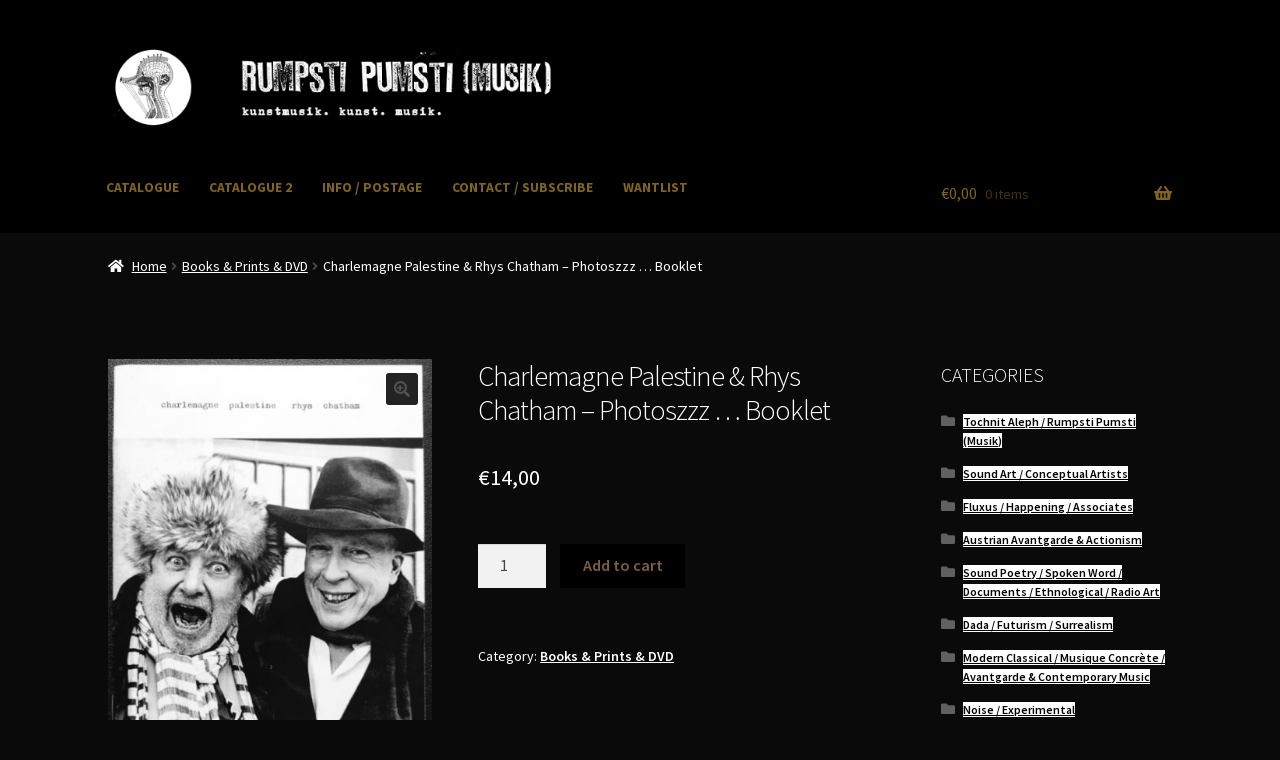

--- FILE ---
content_type: text/html; charset=UTF-8
request_url: https://kbh.rumpsti-pumsti.com/product/charlemagne-palestine-rhys-chatham-photoszzz-booklet/
body_size: 16005
content:
<!doctype html>
<html lang="en-US">
<head>
<meta charset="UTF-8">
<meta name="viewport" content="width=device-width, initial-scale=1">
<link rel="profile" href="https://gmpg.org/xfn/11">
<link rel="pingback" href="https://kbh.rumpsti-pumsti.com/xmlrpc.php">

<title>Charlemagne Palestine &#038; Rhys Chatham &#8211; Photoszzz … Booklet &#8211; Rumpsti Pumsti (Musik)</title>
<meta name='robots' content='max-image-preview:large' />
<link rel='dns-prefetch' href='//fonts.googleapis.com' />
<link rel="alternate" type="application/rss+xml" title="Rumpsti Pumsti (Musik) &raquo; Feed" href="https://kbh.rumpsti-pumsti.com/feed/" />
<link rel="alternate" type="application/rss+xml" title="Rumpsti Pumsti (Musik) &raquo; Comments Feed" href="https://kbh.rumpsti-pumsti.com/comments/feed/" />
<link rel="alternate" title="oEmbed (JSON)" type="application/json+oembed" href="https://kbh.rumpsti-pumsti.com/wp-json/oembed/1.0/embed?url=https%3A%2F%2Fkbh.rumpsti-pumsti.com%2Fproduct%2Fcharlemagne-palestine-rhys-chatham-photoszzz-booklet%2F" />
<link rel="alternate" title="oEmbed (XML)" type="text/xml+oembed" href="https://kbh.rumpsti-pumsti.com/wp-json/oembed/1.0/embed?url=https%3A%2F%2Fkbh.rumpsti-pumsti.com%2Fproduct%2Fcharlemagne-palestine-rhys-chatham-photoszzz-booklet%2F&#038;format=xml" />
<style id='wp-img-auto-sizes-contain-inline-css'>
img:is([sizes=auto i],[sizes^="auto," i]){contain-intrinsic-size:3000px 1500px}
/*# sourceURL=wp-img-auto-sizes-contain-inline-css */
</style>

<style id='wp-emoji-styles-inline-css'>

	img.wp-smiley, img.emoji {
		display: inline !important;
		border: none !important;
		box-shadow: none !important;
		height: 1em !important;
		width: 1em !important;
		margin: 0 0.07em !important;
		vertical-align: -0.1em !important;
		background: none !important;
		padding: 0 !important;
	}
/*# sourceURL=wp-emoji-styles-inline-css */
</style>
<link rel='stylesheet' id='wp-block-library-css' href='https://kbh.rumpsti-pumsti.com/wp-includes/css/dist/block-library/style.min.css?ver=506b3428276cd022ce6b626481cb7193' media='all' />
<link rel='stylesheet' id='wc-blocks-style-css' href='https://kbh.rumpsti-pumsti.com/wp-content/plugins/woocommerce/assets/client/blocks/wc-blocks.css?ver=wc-10.4.3' media='all' />
<style id='global-styles-inline-css'>
:root{--wp--preset--aspect-ratio--square: 1;--wp--preset--aspect-ratio--4-3: 4/3;--wp--preset--aspect-ratio--3-4: 3/4;--wp--preset--aspect-ratio--3-2: 3/2;--wp--preset--aspect-ratio--2-3: 2/3;--wp--preset--aspect-ratio--16-9: 16/9;--wp--preset--aspect-ratio--9-16: 9/16;--wp--preset--color--black: #000000;--wp--preset--color--cyan-bluish-gray: #abb8c3;--wp--preset--color--white: #ffffff;--wp--preset--color--pale-pink: #f78da7;--wp--preset--color--vivid-red: #cf2e2e;--wp--preset--color--luminous-vivid-orange: #ff6900;--wp--preset--color--luminous-vivid-amber: #fcb900;--wp--preset--color--light-green-cyan: #7bdcb5;--wp--preset--color--vivid-green-cyan: #00d084;--wp--preset--color--pale-cyan-blue: #8ed1fc;--wp--preset--color--vivid-cyan-blue: #0693e3;--wp--preset--color--vivid-purple: #9b51e0;--wp--preset--gradient--vivid-cyan-blue-to-vivid-purple: linear-gradient(135deg,rgb(6,147,227) 0%,rgb(155,81,224) 100%);--wp--preset--gradient--light-green-cyan-to-vivid-green-cyan: linear-gradient(135deg,rgb(122,220,180) 0%,rgb(0,208,130) 100%);--wp--preset--gradient--luminous-vivid-amber-to-luminous-vivid-orange: linear-gradient(135deg,rgb(252,185,0) 0%,rgb(255,105,0) 100%);--wp--preset--gradient--luminous-vivid-orange-to-vivid-red: linear-gradient(135deg,rgb(255,105,0) 0%,rgb(207,46,46) 100%);--wp--preset--gradient--very-light-gray-to-cyan-bluish-gray: linear-gradient(135deg,rgb(238,238,238) 0%,rgb(169,184,195) 100%);--wp--preset--gradient--cool-to-warm-spectrum: linear-gradient(135deg,rgb(74,234,220) 0%,rgb(151,120,209) 20%,rgb(207,42,186) 40%,rgb(238,44,130) 60%,rgb(251,105,98) 80%,rgb(254,248,76) 100%);--wp--preset--gradient--blush-light-purple: linear-gradient(135deg,rgb(255,206,236) 0%,rgb(152,150,240) 100%);--wp--preset--gradient--blush-bordeaux: linear-gradient(135deg,rgb(254,205,165) 0%,rgb(254,45,45) 50%,rgb(107,0,62) 100%);--wp--preset--gradient--luminous-dusk: linear-gradient(135deg,rgb(255,203,112) 0%,rgb(199,81,192) 50%,rgb(65,88,208) 100%);--wp--preset--gradient--pale-ocean: linear-gradient(135deg,rgb(255,245,203) 0%,rgb(182,227,212) 50%,rgb(51,167,181) 100%);--wp--preset--gradient--electric-grass: linear-gradient(135deg,rgb(202,248,128) 0%,rgb(113,206,126) 100%);--wp--preset--gradient--midnight: linear-gradient(135deg,rgb(2,3,129) 0%,rgb(40,116,252) 100%);--wp--preset--font-size--small: 14px;--wp--preset--font-size--medium: 23px;--wp--preset--font-size--large: 26px;--wp--preset--font-size--x-large: 42px;--wp--preset--font-size--normal: 16px;--wp--preset--font-size--huge: 37px;--wp--preset--spacing--20: 0.44rem;--wp--preset--spacing--30: 0.67rem;--wp--preset--spacing--40: 1rem;--wp--preset--spacing--50: 1.5rem;--wp--preset--spacing--60: 2.25rem;--wp--preset--spacing--70: 3.38rem;--wp--preset--spacing--80: 5.06rem;--wp--preset--shadow--natural: 6px 6px 9px rgba(0, 0, 0, 0.2);--wp--preset--shadow--deep: 12px 12px 50px rgba(0, 0, 0, 0.4);--wp--preset--shadow--sharp: 6px 6px 0px rgba(0, 0, 0, 0.2);--wp--preset--shadow--outlined: 6px 6px 0px -3px rgb(255, 255, 255), 6px 6px rgb(0, 0, 0);--wp--preset--shadow--crisp: 6px 6px 0px rgb(0, 0, 0);}:where(.is-layout-flex){gap: 0.5em;}:where(.is-layout-grid){gap: 0.5em;}body .is-layout-flex{display: flex;}.is-layout-flex{flex-wrap: wrap;align-items: center;}.is-layout-flex > :is(*, div){margin: 0;}body .is-layout-grid{display: grid;}.is-layout-grid > :is(*, div){margin: 0;}:where(.wp-block-columns.is-layout-flex){gap: 2em;}:where(.wp-block-columns.is-layout-grid){gap: 2em;}:where(.wp-block-post-template.is-layout-flex){gap: 1.25em;}:where(.wp-block-post-template.is-layout-grid){gap: 1.25em;}.has-black-color{color: var(--wp--preset--color--black) !important;}.has-cyan-bluish-gray-color{color: var(--wp--preset--color--cyan-bluish-gray) !important;}.has-white-color{color: var(--wp--preset--color--white) !important;}.has-pale-pink-color{color: var(--wp--preset--color--pale-pink) !important;}.has-vivid-red-color{color: var(--wp--preset--color--vivid-red) !important;}.has-luminous-vivid-orange-color{color: var(--wp--preset--color--luminous-vivid-orange) !important;}.has-luminous-vivid-amber-color{color: var(--wp--preset--color--luminous-vivid-amber) !important;}.has-light-green-cyan-color{color: var(--wp--preset--color--light-green-cyan) !important;}.has-vivid-green-cyan-color{color: var(--wp--preset--color--vivid-green-cyan) !important;}.has-pale-cyan-blue-color{color: var(--wp--preset--color--pale-cyan-blue) !important;}.has-vivid-cyan-blue-color{color: var(--wp--preset--color--vivid-cyan-blue) !important;}.has-vivid-purple-color{color: var(--wp--preset--color--vivid-purple) !important;}.has-black-background-color{background-color: var(--wp--preset--color--black) !important;}.has-cyan-bluish-gray-background-color{background-color: var(--wp--preset--color--cyan-bluish-gray) !important;}.has-white-background-color{background-color: var(--wp--preset--color--white) !important;}.has-pale-pink-background-color{background-color: var(--wp--preset--color--pale-pink) !important;}.has-vivid-red-background-color{background-color: var(--wp--preset--color--vivid-red) !important;}.has-luminous-vivid-orange-background-color{background-color: var(--wp--preset--color--luminous-vivid-orange) !important;}.has-luminous-vivid-amber-background-color{background-color: var(--wp--preset--color--luminous-vivid-amber) !important;}.has-light-green-cyan-background-color{background-color: var(--wp--preset--color--light-green-cyan) !important;}.has-vivid-green-cyan-background-color{background-color: var(--wp--preset--color--vivid-green-cyan) !important;}.has-pale-cyan-blue-background-color{background-color: var(--wp--preset--color--pale-cyan-blue) !important;}.has-vivid-cyan-blue-background-color{background-color: var(--wp--preset--color--vivid-cyan-blue) !important;}.has-vivid-purple-background-color{background-color: var(--wp--preset--color--vivid-purple) !important;}.has-black-border-color{border-color: var(--wp--preset--color--black) !important;}.has-cyan-bluish-gray-border-color{border-color: var(--wp--preset--color--cyan-bluish-gray) !important;}.has-white-border-color{border-color: var(--wp--preset--color--white) !important;}.has-pale-pink-border-color{border-color: var(--wp--preset--color--pale-pink) !important;}.has-vivid-red-border-color{border-color: var(--wp--preset--color--vivid-red) !important;}.has-luminous-vivid-orange-border-color{border-color: var(--wp--preset--color--luminous-vivid-orange) !important;}.has-luminous-vivid-amber-border-color{border-color: var(--wp--preset--color--luminous-vivid-amber) !important;}.has-light-green-cyan-border-color{border-color: var(--wp--preset--color--light-green-cyan) !important;}.has-vivid-green-cyan-border-color{border-color: var(--wp--preset--color--vivid-green-cyan) !important;}.has-pale-cyan-blue-border-color{border-color: var(--wp--preset--color--pale-cyan-blue) !important;}.has-vivid-cyan-blue-border-color{border-color: var(--wp--preset--color--vivid-cyan-blue) !important;}.has-vivid-purple-border-color{border-color: var(--wp--preset--color--vivid-purple) !important;}.has-vivid-cyan-blue-to-vivid-purple-gradient-background{background: var(--wp--preset--gradient--vivid-cyan-blue-to-vivid-purple) !important;}.has-light-green-cyan-to-vivid-green-cyan-gradient-background{background: var(--wp--preset--gradient--light-green-cyan-to-vivid-green-cyan) !important;}.has-luminous-vivid-amber-to-luminous-vivid-orange-gradient-background{background: var(--wp--preset--gradient--luminous-vivid-amber-to-luminous-vivid-orange) !important;}.has-luminous-vivid-orange-to-vivid-red-gradient-background{background: var(--wp--preset--gradient--luminous-vivid-orange-to-vivid-red) !important;}.has-very-light-gray-to-cyan-bluish-gray-gradient-background{background: var(--wp--preset--gradient--very-light-gray-to-cyan-bluish-gray) !important;}.has-cool-to-warm-spectrum-gradient-background{background: var(--wp--preset--gradient--cool-to-warm-spectrum) !important;}.has-blush-light-purple-gradient-background{background: var(--wp--preset--gradient--blush-light-purple) !important;}.has-blush-bordeaux-gradient-background{background: var(--wp--preset--gradient--blush-bordeaux) !important;}.has-luminous-dusk-gradient-background{background: var(--wp--preset--gradient--luminous-dusk) !important;}.has-pale-ocean-gradient-background{background: var(--wp--preset--gradient--pale-ocean) !important;}.has-electric-grass-gradient-background{background: var(--wp--preset--gradient--electric-grass) !important;}.has-midnight-gradient-background{background: var(--wp--preset--gradient--midnight) !important;}.has-small-font-size{font-size: var(--wp--preset--font-size--small) !important;}.has-medium-font-size{font-size: var(--wp--preset--font-size--medium) !important;}.has-large-font-size{font-size: var(--wp--preset--font-size--large) !important;}.has-x-large-font-size{font-size: var(--wp--preset--font-size--x-large) !important;}
/*# sourceURL=global-styles-inline-css */
</style>

<style id='classic-theme-styles-inline-css'>
/*! This file is auto-generated */
.wp-block-button__link{color:#fff;background-color:#32373c;border-radius:9999px;box-shadow:none;text-decoration:none;padding:calc(.667em + 2px) calc(1.333em + 2px);font-size:1.125em}.wp-block-file__button{background:#32373c;color:#fff;text-decoration:none}
/*# sourceURL=/wp-includes/css/classic-themes.min.css */
</style>
<link rel='stylesheet' id='storefront-gutenberg-blocks-css' href='https://kbh.rumpsti-pumsti.com/wp-content/themes/storefront/assets/css/base/gutenberg-blocks.css?ver=3.9.1' media='all' />
<style id='storefront-gutenberg-blocks-inline-css'>

				.wp-block-button__link:not(.has-text-color) {
					color: #515151;
				}

				.wp-block-button__link:not(.has-text-color):hover,
				.wp-block-button__link:not(.has-text-color):focus,
				.wp-block-button__link:not(.has-text-color):active {
					color: #515151;
				}

				.wp-block-button__link:not(.has-background) {
					background-color: #232323;
				}

				.wp-block-button__link:not(.has-background):hover,
				.wp-block-button__link:not(.has-background):focus,
				.wp-block-button__link:not(.has-background):active {
					border-color: #0a0a0a;
					background-color: #0a0a0a;
				}

				.wp-block-quote footer,
				.wp-block-quote cite,
				.wp-block-quote__citation {
					color: #ffffff;
				}

				.wp-block-pullquote cite,
				.wp-block-pullquote footer,
				.wp-block-pullquote__citation {
					color: #ffffff;
				}

				.wp-block-image figcaption {
					color: #ffffff;
				}

				.wp-block-separator.is-style-dots::before {
					color: #ffffff;
				}

				.wp-block-file a.wp-block-file__button {
					color: #515151;
					background-color: #232323;
					border-color: #232323;
				}

				.wp-block-file a.wp-block-file__button:hover,
				.wp-block-file a.wp-block-file__button:focus,
				.wp-block-file a.wp-block-file__button:active {
					color: #515151;
					background-color: #0a0a0a;
				}

				.wp-block-code,
				.wp-block-preformatted pre {
					color: #ffffff;
				}

				.wp-block-table:not( .has-background ):not( .is-style-stripes ) tbody tr:nth-child(2n) td {
					background-color: #080808;
				}

				.wp-block-cover .wp-block-cover__inner-container h1:not(.has-text-color),
				.wp-block-cover .wp-block-cover__inner-container h2:not(.has-text-color),
				.wp-block-cover .wp-block-cover__inner-container h3:not(.has-text-color),
				.wp-block-cover .wp-block-cover__inner-container h4:not(.has-text-color),
				.wp-block-cover .wp-block-cover__inner-container h5:not(.has-text-color),
				.wp-block-cover .wp-block-cover__inner-container h6:not(.has-text-color) {
					color: #ffffff;
				}

				.wc-block-components-price-slider__range-input-progress,
				.rtl .wc-block-components-price-slider__range-input-progress {
					--range-color: #777777;
				}

				/* Target only IE11 */
				@media all and (-ms-high-contrast: none), (-ms-high-contrast: active) {
					.wc-block-components-price-slider__range-input-progress {
						background: #777777;
					}
				}

				.wc-block-components-button:not(.is-link) {
					background-color: #000000;
					color: #7c603b;
				}

				.wc-block-components-button:not(.is-link):hover,
				.wc-block-components-button:not(.is-link):focus,
				.wc-block-components-button:not(.is-link):active {
					background-color: #000000;
					color: #7c603b;
				}

				.wc-block-components-button:not(.is-link):disabled {
					background-color: #000000;
					color: #7c603b;
				}

				.wc-block-cart__submit-container {
					background-color: #0a0a0a;
				}

				.wc-block-cart__submit-container::before {
					color: rgba(80,80,80,0.5);
				}

				.wc-block-components-order-summary-item__quantity {
					background-color: #0a0a0a;
					border-color: #ffffff;
					box-shadow: 0 0 0 2px #0a0a0a;
					color: #ffffff;
				}
			
/*# sourceURL=storefront-gutenberg-blocks-inline-css */
</style>
<link rel='stylesheet' id='photoswipe-css' href='https://kbh.rumpsti-pumsti.com/wp-content/plugins/woocommerce/assets/css/photoswipe/photoswipe.min.css?ver=10.4.3' media='all' />
<link rel='stylesheet' id='photoswipe-default-skin-css' href='https://kbh.rumpsti-pumsti.com/wp-content/plugins/woocommerce/assets/css/photoswipe/default-skin/default-skin.min.css?ver=10.4.3' media='all' />
<style id='woocommerce-inline-inline-css'>
.woocommerce form .form-row .required { visibility: visible; }
/*# sourceURL=woocommerce-inline-inline-css */
</style>
<link rel='stylesheet' id='woocommerce-pre-orders-main-css-css' href='https://kbh.rumpsti-pumsti.com/wp-content/plugins/pre-orders-for-woocommerce/media/css/main.css?ver=2.3' media='all' />
<link rel='stylesheet' id='storefront-style-css' href='https://kbh.rumpsti-pumsti.com/wp-content/themes/storefront/style.css?ver=3.9.1' media='all' />
<style id='storefront-style-inline-css'>

			.main-navigation ul li a,
			.site-title a,
			ul.menu li a,
			.site-branding h1 a,
			button.menu-toggle,
			button.menu-toggle:hover,
			.handheld-navigation .dropdown-toggle {
				color: #806517;
			}

			button.menu-toggle,
			button.menu-toggle:hover {
				border-color: #806517;
			}

			.main-navigation ul li a:hover,
			.main-navigation ul li:hover > a,
			.site-title a:hover,
			.site-header ul.menu li.current-menu-item > a {
				color: #c1a658;
			}

			table:not( .has-background ) th {
				background-color: #030303;
			}

			table:not( .has-background ) tbody td {
				background-color: #080808;
			}

			table:not( .has-background ) tbody tr:nth-child(2n) td,
			fieldset,
			fieldset legend {
				background-color: #060606;
			}

			.site-header,
			.secondary-navigation ul ul,
			.main-navigation ul.menu > li.menu-item-has-children:after,
			.secondary-navigation ul.menu ul,
			.storefront-handheld-footer-bar,
			.storefront-handheld-footer-bar ul li > a,
			.storefront-handheld-footer-bar ul li.search .site-search,
			button.menu-toggle,
			button.menu-toggle:hover {
				background-color: #000000;
			}

			p.site-description,
			.site-header,
			.storefront-handheld-footer-bar {
				color: #ffffff;
			}

			button.menu-toggle:after,
			button.menu-toggle:before,
			button.menu-toggle span:before {
				background-color: #806517;
			}

			h1, h2, h3, h4, h5, h6, .wc-block-grid__product-title {
				color: #ffffff;
			}

			.widget h1 {
				border-bottom-color: #ffffff;
			}

			body,
			.secondary-navigation a {
				color: #ffffff;
			}

			.widget-area .widget a,
			.hentry .entry-header .posted-on a,
			.hentry .entry-header .post-author a,
			.hentry .entry-header .post-comments a,
			.hentry .entry-header .byline a {
				color: #ffffff;
			}

			a {
				color: #777777;
			}

			a:focus,
			button:focus,
			.button.alt:focus,
			input:focus,
			textarea:focus,
			input[type="button"]:focus,
			input[type="reset"]:focus,
			input[type="submit"]:focus,
			input[type="email"]:focus,
			input[type="tel"]:focus,
			input[type="url"]:focus,
			input[type="password"]:focus,
			input[type="search"]:focus {
				outline-color: #777777;
			}

			button, input[type="button"], input[type="reset"], input[type="submit"], .button, .widget a.button {
				background-color: #232323;
				border-color: #232323;
				color: #515151;
			}

			button:hover, input[type="button"]:hover, input[type="reset"]:hover, input[type="submit"]:hover, .button:hover, .widget a.button:hover {
				background-color: #0a0a0a;
				border-color: #0a0a0a;
				color: #515151;
			}

			button.alt, input[type="button"].alt, input[type="reset"].alt, input[type="submit"].alt, .button.alt, .widget-area .widget a.button.alt {
				background-color: #000000;
				border-color: #000000;
				color: #7c603b;
			}

			button.alt:hover, input[type="button"].alt:hover, input[type="reset"].alt:hover, input[type="submit"].alt:hover, .button.alt:hover, .widget-area .widget a.button.alt:hover {
				background-color: #000000;
				border-color: #000000;
				color: #7c603b;
			}

			.pagination .page-numbers li .page-numbers.current {
				background-color: #000000;
				color: #f5f5f5;
			}

			#comments .comment-list .comment-content .comment-text {
				background-color: #030303;
			}

			.site-footer {
				background-color: #000000;
				color: #3a3a3a;
			}

			.site-footer a:not(.button):not(.components-button) {
				color: #ffffff;
			}

			.site-footer .storefront-handheld-footer-bar a:not(.button):not(.components-button) {
				color: #806517;
			}

			.site-footer h1, .site-footer h2, .site-footer h3, .site-footer h4, .site-footer h5, .site-footer h6, .site-footer .widget .widget-title, .site-footer .widget .widgettitle {
				color: #ffffff;
			}

			.page-template-template-homepage.has-post-thumbnail .type-page.has-post-thumbnail .entry-title {
				color: #ffffff;
			}

			.page-template-template-homepage.has-post-thumbnail .type-page.has-post-thumbnail .entry-content {
				color: #ffffff;
			}

			@media screen and ( min-width: 768px ) {
				.secondary-navigation ul.menu a:hover {
					color: #ffffff;
				}

				.secondary-navigation ul.menu a {
					color: #ffffff;
				}

				.main-navigation ul.menu ul.sub-menu,
				.main-navigation ul.nav-menu ul.children {
					background-color: #000000;
				}

				.site-header {
					border-bottom-color: #000000;
				}
			}
/*# sourceURL=storefront-style-inline-css */
</style>
<link rel='stylesheet' id='storefront-icons-css' href='https://kbh.rumpsti-pumsti.com/wp-content/themes/storefront/assets/css/base/icons.css?ver=3.9.1' media='all' />
<link rel='stylesheet' id='storefront-fonts-css' href='https://fonts.googleapis.com/css?family=Source+Sans+Pro%3A400%2C300%2C300italic%2C400italic%2C600%2C700%2C900&#038;subset=latin%2Clatin-ext&#038;ver=3.9.1' media='all' />
<link rel='stylesheet' id='pwb-styles-frontend-css' href='https://kbh.rumpsti-pumsti.com/wp-content/plugins/perfect-woocommerce-brands/build/frontend/css/style.css?ver=3.6.8' media='all' />
<link rel='stylesheet' id='storefront-woocommerce-style-css' href='https://kbh.rumpsti-pumsti.com/wp-content/themes/storefront/assets/css/woocommerce/woocommerce.css?ver=3.9.1' media='all' />
<style id='storefront-woocommerce-style-inline-css'>
@font-face {
				font-family: star;
				src: url(https://kbh.rumpsti-pumsti.com/wp-content/plugins/woocommerce/assets/fonts/star.eot);
				src:
					url(https://kbh.rumpsti-pumsti.com/wp-content/plugins/woocommerce/assets/fonts/star.eot?#iefix) format("embedded-opentype"),
					url(https://kbh.rumpsti-pumsti.com/wp-content/plugins/woocommerce/assets/fonts/star.woff) format("woff"),
					url(https://kbh.rumpsti-pumsti.com/wp-content/plugins/woocommerce/assets/fonts/star.ttf) format("truetype"),
					url(https://kbh.rumpsti-pumsti.com/wp-content/plugins/woocommerce/assets/fonts/star.svg#star) format("svg");
				font-weight: 400;
				font-style: normal;
			}
			@font-face {
				font-family: WooCommerce;
				src: url(https://kbh.rumpsti-pumsti.com/wp-content/plugins/woocommerce/assets/fonts/WooCommerce.eot);
				src:
					url(https://kbh.rumpsti-pumsti.com/wp-content/plugins/woocommerce/assets/fonts/WooCommerce.eot?#iefix) format("embedded-opentype"),
					url(https://kbh.rumpsti-pumsti.com/wp-content/plugins/woocommerce/assets/fonts/WooCommerce.woff) format("woff"),
					url(https://kbh.rumpsti-pumsti.com/wp-content/plugins/woocommerce/assets/fonts/WooCommerce.ttf) format("truetype"),
					url(https://kbh.rumpsti-pumsti.com/wp-content/plugins/woocommerce/assets/fonts/WooCommerce.svg#WooCommerce) format("svg");
				font-weight: 400;
				font-style: normal;
			}

			a.cart-contents,
			.site-header-cart .widget_shopping_cart a {
				color: #806517;
			}

			a.cart-contents:hover,
			.site-header-cart .widget_shopping_cart a:hover,
			.site-header-cart:hover > li > a {
				color: #c1a658;
			}

			table.cart td.product-remove,
			table.cart td.actions {
				border-top-color: #0a0a0a;
			}

			.storefront-handheld-footer-bar ul li.cart .count {
				background-color: #806517;
				color: #000000;
				border-color: #000000;
			}

			.woocommerce-tabs ul.tabs li.active a,
			ul.products li.product .price,
			.onsale,
			.wc-block-grid__product-onsale,
			.widget_search form:before,
			.widget_product_search form:before {
				color: #ffffff;
			}

			.woocommerce-breadcrumb a,
			a.woocommerce-review-link,
			.product_meta a {
				color: #ffffff;
			}

			.wc-block-grid__product-onsale,
			.onsale {
				border-color: #ffffff;
			}

			.star-rating span:before,
			.quantity .plus, .quantity .minus,
			p.stars a:hover:after,
			p.stars a:after,
			.star-rating span:before,
			#payment .payment_methods li input[type=radio]:first-child:checked+label:before {
				color: #777777;
			}

			.widget_price_filter .ui-slider .ui-slider-range,
			.widget_price_filter .ui-slider .ui-slider-handle {
				background-color: #777777;
			}

			.order_details {
				background-color: #030303;
			}

			.order_details > li {
				border-bottom: 1px dotted #000000;
			}

			.order_details:before,
			.order_details:after {
				background: -webkit-linear-gradient(transparent 0,transparent 0),-webkit-linear-gradient(135deg,#030303 33.33%,transparent 33.33%),-webkit-linear-gradient(45deg,#030303 33.33%,transparent 33.33%)
			}

			#order_review {
				background-color: #0a0a0a;
			}

			#payment .payment_methods > li .payment_box,
			#payment .place-order {
				background-color: #050505;
			}

			#payment .payment_methods > li:not(.woocommerce-notice) {
				background-color: #000000;
			}

			#payment .payment_methods > li:not(.woocommerce-notice):hover {
				background-color: #000000;
			}

			.woocommerce-pagination .page-numbers li .page-numbers.current {
				background-color: #000000;
				color: #f5f5f5;
			}

			.wc-block-grid__product-onsale,
			.onsale,
			.woocommerce-pagination .page-numbers li .page-numbers:not(.current) {
				color: #ffffff;
			}

			p.stars a:before,
			p.stars a:hover~a:before,
			p.stars.selected a.active~a:before {
				color: #ffffff;
			}

			p.stars.selected a.active:before,
			p.stars:hover a:before,
			p.stars.selected a:not(.active):before,
			p.stars.selected a.active:before {
				color: #777777;
			}

			.single-product div.product .woocommerce-product-gallery .woocommerce-product-gallery__trigger {
				background-color: #232323;
				color: #515151;
			}

			.single-product div.product .woocommerce-product-gallery .woocommerce-product-gallery__trigger:hover {
				background-color: #0a0a0a;
				border-color: #0a0a0a;
				color: #515151;
			}

			.button.added_to_cart:focus,
			.button.wc-forward:focus {
				outline-color: #777777;
			}

			.added_to_cart,
			.site-header-cart .widget_shopping_cart a.button,
			.wc-block-grid__products .wc-block-grid__product .wp-block-button__link {
				background-color: #232323;
				border-color: #232323;
				color: #515151;
			}

			.added_to_cart:hover,
			.site-header-cart .widget_shopping_cart a.button:hover,
			.wc-block-grid__products .wc-block-grid__product .wp-block-button__link:hover {
				background-color: #0a0a0a;
				border-color: #0a0a0a;
				color: #515151;
			}

			.added_to_cart.alt, .added_to_cart, .widget a.button.checkout {
				background-color: #000000;
				border-color: #000000;
				color: #7c603b;
			}

			.added_to_cart.alt:hover, .added_to_cart:hover, .widget a.button.checkout:hover {
				background-color: #000000;
				border-color: #000000;
				color: #7c603b;
			}

			.button.loading {
				color: #232323;
			}

			.button.loading:hover {
				background-color: #232323;
			}

			.button.loading:after {
				color: #515151;
			}

			@media screen and ( min-width: 768px ) {
				.site-header-cart .widget_shopping_cart,
				.site-header .product_list_widget li .quantity {
					color: #ffffff;
				}

				.site-header-cart .widget_shopping_cart .buttons,
				.site-header-cart .widget_shopping_cart .total {
					background-color: #000000;
				}

				.site-header-cart .widget_shopping_cart {
					background-color: #000000;
				}
			}
				.storefront-product-pagination a {
					color: #ffffff;
					background-color: #0a0a0a;
				}
				.storefront-sticky-add-to-cart {
					color: #ffffff;
					background-color: #0a0a0a;
				}

				.storefront-sticky-add-to-cart a:not(.button) {
					color: #806517;
				}
/*# sourceURL=storefront-woocommerce-style-inline-css */
</style>
<link rel='stylesheet' id='storefront-child-style-css' href='https://kbh.rumpsti-pumsti.com/wp-content/themes/rumpsti/style.css?ver=1.0' media='all' />
<link rel='stylesheet' id='storefront-woocommerce-brands-style-css' href='https://kbh.rumpsti-pumsti.com/wp-content/themes/storefront/assets/css/woocommerce/extensions/brands.css?ver=3.9.1' media='all' />
<script src="https://kbh.rumpsti-pumsti.com/wp-includes/js/jquery/jquery.min.js?ver=3.7.1" id="jquery-core-js"></script>
<script src="https://kbh.rumpsti-pumsti.com/wp-includes/js/jquery/jquery-migrate.min.js?ver=3.4.1" id="jquery-migrate-js"></script>
<script src="https://kbh.rumpsti-pumsti.com/wp-content/plugins/woocommerce/assets/js/jquery-blockui/jquery.blockUI.min.js?ver=2.7.0-wc.10.4.3" id="wc-jquery-blockui-js" defer data-wp-strategy="defer"></script>
<script id="wc-add-to-cart-js-extra">
var wc_add_to_cart_params = {"ajax_url":"/wp-admin/admin-ajax.php","wc_ajax_url":"/?wc-ajax=%%endpoint%%","i18n_view_cart":"View cart","cart_url":"https://kbh.rumpsti-pumsti.com/cart/","is_cart":"","cart_redirect_after_add":"no"};
//# sourceURL=wc-add-to-cart-js-extra
</script>
<script src="https://kbh.rumpsti-pumsti.com/wp-content/plugins/woocommerce/assets/js/frontend/add-to-cart.min.js?ver=10.4.3" id="wc-add-to-cart-js" defer data-wp-strategy="defer"></script>
<script src="https://kbh.rumpsti-pumsti.com/wp-content/plugins/woocommerce/assets/js/zoom/jquery.zoom.min.js?ver=1.7.21-wc.10.4.3" id="wc-zoom-js" defer data-wp-strategy="defer"></script>
<script src="https://kbh.rumpsti-pumsti.com/wp-content/plugins/woocommerce/assets/js/flexslider/jquery.flexslider.min.js?ver=2.7.2-wc.10.4.3" id="wc-flexslider-js" defer data-wp-strategy="defer"></script>
<script src="https://kbh.rumpsti-pumsti.com/wp-content/plugins/woocommerce/assets/js/photoswipe/photoswipe.min.js?ver=4.1.1-wc.10.4.3" id="wc-photoswipe-js" defer data-wp-strategy="defer"></script>
<script src="https://kbh.rumpsti-pumsti.com/wp-content/plugins/woocommerce/assets/js/photoswipe/photoswipe-ui-default.min.js?ver=4.1.1-wc.10.4.3" id="wc-photoswipe-ui-default-js" defer data-wp-strategy="defer"></script>
<script id="wc-single-product-js-extra">
var wc_single_product_params = {"i18n_required_rating_text":"Please select a rating","i18n_rating_options":["1 of 5 stars","2 of 5 stars","3 of 5 stars","4 of 5 stars","5 of 5 stars"],"i18n_product_gallery_trigger_text":"View full-screen image gallery","review_rating_required":"yes","flexslider":{"rtl":false,"animation":"slide","smoothHeight":true,"directionNav":false,"controlNav":"thumbnails","slideshow":false,"animationSpeed":500,"animationLoop":false,"allowOneSlide":false},"zoom_enabled":"1","zoom_options":[],"photoswipe_enabled":"1","photoswipe_options":{"shareEl":false,"closeOnScroll":false,"history":false,"hideAnimationDuration":0,"showAnimationDuration":0},"flexslider_enabled":"1"};
//# sourceURL=wc-single-product-js-extra
</script>
<script src="https://kbh.rumpsti-pumsti.com/wp-content/plugins/woocommerce/assets/js/frontend/single-product.min.js?ver=10.4.3" id="wc-single-product-js" defer data-wp-strategy="defer"></script>
<script src="https://kbh.rumpsti-pumsti.com/wp-content/plugins/woocommerce/assets/js/js-cookie/js.cookie.min.js?ver=2.1.4-wc.10.4.3" id="wc-js-cookie-js" defer data-wp-strategy="defer"></script>
<script id="woocommerce-js-extra">
var woocommerce_params = {"ajax_url":"/wp-admin/admin-ajax.php","wc_ajax_url":"/?wc-ajax=%%endpoint%%","i18n_password_show":"Show password","i18n_password_hide":"Hide password"};
//# sourceURL=woocommerce-js-extra
</script>
<script src="https://kbh.rumpsti-pumsti.com/wp-content/plugins/woocommerce/assets/js/frontend/woocommerce.min.js?ver=10.4.3" id="woocommerce-js" defer data-wp-strategy="defer"></script>
<link rel="https://api.w.org/" href="https://kbh.rumpsti-pumsti.com/wp-json/" /><link rel="alternate" title="JSON" type="application/json" href="https://kbh.rumpsti-pumsti.com/wp-json/wp/v2/product/3721" /><link rel="EditURI" type="application/rsd+xml" title="RSD" href="https://kbh.rumpsti-pumsti.com/xmlrpc.php?rsd" />
<link rel="canonical" href="https://kbh.rumpsti-pumsti.com/product/charlemagne-palestine-rhys-chatham-photoszzz-booklet/" />
	<noscript><style>.woocommerce-product-gallery{ opacity: 1 !important; }</style></noscript>
	<style id="custom-background-css">
body.custom-background { background-color: #0a0a0a; }
</style>
	<link rel="icon" href="https://kbh.rumpsti-pumsti.com/wp-content/uploads/logo-100x100.jpg" sizes="32x32" />
<link rel="icon" href="https://kbh.rumpsti-pumsti.com/wp-content/uploads/logo-300x300.jpg" sizes="192x192" />
<link rel="apple-touch-icon" href="https://kbh.rumpsti-pumsti.com/wp-content/uploads/logo-300x300.jpg" />
<meta name="msapplication-TileImage" content="https://kbh.rumpsti-pumsti.com/wp-content/uploads/logo-300x300.jpg" />
		<style id="wp-custom-css">
			.main-navigation a {
    color: #ffffff;
    font-weight: bold;
    font-size: 85%;
	background: #000000;
}

.woocommerce.widget_product_categories a {
  font-size: 12px;
  font-style: none;
	color: #000000;
	background: #ffffff;
}

.woocommerce-store-notice {
background-color: #222222;
color: #997744;
font-size: 15px;
}

div.wpforms-container-full .wpforms-form .wpforms-title {
    font-size: 20px;
}


.related.products {
  display: none;
}


div.wpforms-container-full .wpforms-form textarea.wpforms-field-medium {
    width: 60% !important;
}		</style>
		</head>

<body data-rsssl=1 class="wp-singular product-template-default single single-product postid-3721 custom-background wp-custom-logo wp-embed-responsive wp-theme-storefront wp-child-theme-rumpsti theme-storefront woocommerce woocommerce-page woocommerce-no-js storefront-align-wide right-sidebar woocommerce-active">



<div id="page" class="hfeed site">
	
	<header id="masthead" class="site-header" role="banner" style="">

		<div class="col-full">		<a class="skip-link screen-reader-text" href="#site-navigation">Skip to navigation</a>
		<a class="skip-link screen-reader-text" href="#content">Skip to content</a>
				<div class="site-branding">
			<a href="https://kbh.rumpsti-pumsti.com/" class="custom-logo-link" rel="home"><img width="624" height="113" src="https://kbh.rumpsti-pumsti.com/wp-content/uploads/store_logo.png" class="custom-logo" alt="Rumpsti Pumsti (Musik)" decoding="async" fetchpriority="high" srcset="https://kbh.rumpsti-pumsti.com/wp-content/uploads/store_logo.png 624w, https://kbh.rumpsti-pumsti.com/wp-content/uploads/store_logo-324x59.png 324w, https://kbh.rumpsti-pumsti.com/wp-content/uploads/store_logo-416x75.png 416w, https://kbh.rumpsti-pumsti.com/wp-content/uploads/store_logo-300x54.png 300w" sizes="(max-width: 624px) 100vw, 624px" /></a>		</div>
		</div><div class="storefront-primary-navigation"><div class="col-full">		<nav id="site-navigation" class="main-navigation" role="navigation" aria-label="Primary Navigation">
		<button class="menu-toggle" aria-controls="site-navigation" aria-expanded="false"><span>Menu</span></button>
			<div class="primary-navigation"><ul id="menu-top-menu" class="menu"><li id="menu-item-73" class="menu-item menu-item-type-post_type menu-item-object-page menu-item-home current_page_parent menu-item-73"><a href="https://kbh.rumpsti-pumsti.com/">CATALOGUE</a></li>
<li id="menu-item-2965" class="menu-item menu-item-type-post_type menu-item-object-page menu-item-2965"><a href="https://kbh.rumpsti-pumsti.com/catalogue-2/">CATALOGUE 2</a></li>
<li id="menu-item-72" class="menu-item menu-item-type-post_type menu-item-object-page menu-item-72"><a href="https://kbh.rumpsti-pumsti.com/sample-page/">INFO / POSTAGE</a></li>
<li id="menu-item-651" class="menu-item menu-item-type-post_type menu-item-object-page menu-item-651"><a href="https://kbh.rumpsti-pumsti.com/contact/">CONTACT / SUBSCRIBE</a></li>
<li id="menu-item-4519" class="menu-item menu-item-type-post_type menu-item-object-page menu-item-4519"><a href="https://kbh.rumpsti-pumsti.com/wantlist/">WANTLIST</a></li>
</ul></div><div class="menu"><ul>
<li ><a href="https://kbh.rumpsti-pumsti.com/">Home</a></li><li class="page_item page-item-7"><a href="https://kbh.rumpsti-pumsti.com/cart/">CART</a></li>
<li class="page_item page-item-2954"><a href="https://kbh.rumpsti-pumsti.com/catalogue-2/">CATALOGUE 2</a></li>
<li class="page_item page-item-8"><a href="https://kbh.rumpsti-pumsti.com/checkout/">CHECKOUT</a></li>
<li class="page_item page-item-6 current_page_parent42"><a href="https://kbh.rumpsti-pumsti.com/contact/">CONTACT</a></li>
<li class="page_item page-item-2"><a href="https://kbh.rumpsti-pumsti.com/sample-page/">INFO / POSTAGE</a></li>
<li class="page_item page-item-9"><a href="https://kbh.rumpsti-pumsti.com/my-account/">My account</a></li>
<li class="page_item page-item-4514"><a href="https://kbh.rumpsti-pumsti.com/wantlist/">WANTLIST</a></li>
</ul></div>
		</nav><!-- #site-navigation -->
				<ul id="site-header-cart" class="site-header-cart menu">
			<li class="">
							<a class="cart-contents" href="https://kbh.rumpsti-pumsti.com/cart/" title="View your shopping cart">
								<span class="woocommerce-Price-amount amount"><span class="woocommerce-Price-currencySymbol">&euro;</span>0,00</span> <span class="count">0 items</span>
			</a>
					</li>
			<li>
				<div class="widget woocommerce widget_shopping_cart"><div class="widget_shopping_cart_content"></div></div>			</li>
		</ul>
			</div></div>
	</header><!-- #masthead -->

	<div class="storefront-breadcrumb"><div class="col-full"><nav class="woocommerce-breadcrumb" aria-label="breadcrumbs"><a href="https://kbh.rumpsti-pumsti.com">Home</a><span class="breadcrumb-separator"> / </span><a href="https://kbh.rumpsti-pumsti.com/product-category/print/">Books &amp; Prints &amp; DVD</a><span class="breadcrumb-separator"> / </span>Charlemagne Palestine &#038; Rhys Chatham &#8211; Photoszzz … Booklet</nav></div></div>
	<div id="content" class="site-content" tabindex="-1">
		<div class="col-full">

		<div class="woocommerce"></div>
			<div id="primary" class="content-area">
			<main id="main" class="site-main" role="main">
		
					
			<div class="woocommerce-notices-wrapper"></div><div id="product-3721" class="product type-product post-3721 status-publish first instock product_cat-print has-post-thumbnail shipping-taxable purchasable product-type-simple">

	<div class="woocommerce-product-gallery woocommerce-product-gallery--with-images woocommerce-product-gallery--columns-4 images" data-columns="4" style="opacity: 0; transition: opacity .25s ease-in-out;">
	<div class="woocommerce-product-gallery__wrapper">
		<div data-thumb="https://kbh.rumpsti-pumsti.com/wp-content/uploads/Palestine-Chatham-Photoszzz-1-100x100.jpg" data-thumb-alt="Charlemagne Palestine &amp; Rhys Chatham - Photoszzz … Booklet" data-thumb-srcset="https://kbh.rumpsti-pumsti.com/wp-content/uploads/Palestine-Chatham-Photoszzz-1-100x100.jpg 100w, https://kbh.rumpsti-pumsti.com/wp-content/uploads/Palestine-Chatham-Photoszzz-1-150x150.jpg 150w"  data-thumb-sizes="(max-width: 100px) 100vw, 100px" class="woocommerce-product-gallery__image"><a href="https://kbh.rumpsti-pumsti.com/wp-content/uploads/Palestine-Chatham-Photoszzz-1.jpg"><img width="416" height="583" src="https://kbh.rumpsti-pumsti.com/wp-content/uploads/Palestine-Chatham-Photoszzz-1-416x583.jpg" class="wp-post-image" alt="Charlemagne Palestine &amp; Rhys Chatham - Photoszzz … Booklet" data-caption="" data-src="https://kbh.rumpsti-pumsti.com/wp-content/uploads/Palestine-Chatham-Photoszzz-1.jpg" data-large_image="https://kbh.rumpsti-pumsti.com/wp-content/uploads/Palestine-Chatham-Photoszzz-1.jpg" data-large_image_width="567" data-large_image_height="795" decoding="async" srcset="https://kbh.rumpsti-pumsti.com/wp-content/uploads/Palestine-Chatham-Photoszzz-1-416x583.jpg 416w, https://kbh.rumpsti-pumsti.com/wp-content/uploads/Palestine-Chatham-Photoszzz-1-214x300.jpg 214w, https://kbh.rumpsti-pumsti.com/wp-content/uploads/Palestine-Chatham-Photoszzz-1-324x454.jpg 324w, https://kbh.rumpsti-pumsti.com/wp-content/uploads/Palestine-Chatham-Photoszzz-1.jpg 567w" sizes="(max-width: 416px) 100vw, 416px" /></a></div><div data-thumb="https://kbh.rumpsti-pumsti.com/wp-content/uploads/Palestine-Chatham-Photoszzz-2-100x100.jpg" data-thumb-alt="Charlemagne Palestine &amp; Rhys Chatham - Photoszzz … Booklet - Image 2" data-thumb-srcset="https://kbh.rumpsti-pumsti.com/wp-content/uploads/Palestine-Chatham-Photoszzz-2-100x100.jpg 100w, https://kbh.rumpsti-pumsti.com/wp-content/uploads/Palestine-Chatham-Photoszzz-2-150x150.jpg 150w"  data-thumb-sizes="(max-width: 100px) 100vw, 100px" class="woocommerce-product-gallery__image"><a href="https://kbh.rumpsti-pumsti.com/wp-content/uploads/Palestine-Chatham-Photoszzz-2.jpg"><img width="416" height="478" src="https://kbh.rumpsti-pumsti.com/wp-content/uploads/Palestine-Chatham-Photoszzz-2-416x478.jpg" class="" alt="Charlemagne Palestine &amp; Rhys Chatham - Photoszzz … Booklet - Image 2" data-caption="" data-src="https://kbh.rumpsti-pumsti.com/wp-content/uploads/Palestine-Chatham-Photoszzz-2.jpg" data-large_image="https://kbh.rumpsti-pumsti.com/wp-content/uploads/Palestine-Chatham-Photoszzz-2.jpg" data-large_image_width="567" data-large_image_height="652" decoding="async" srcset="https://kbh.rumpsti-pumsti.com/wp-content/uploads/Palestine-Chatham-Photoszzz-2-416x478.jpg 416w, https://kbh.rumpsti-pumsti.com/wp-content/uploads/Palestine-Chatham-Photoszzz-2-261x300.jpg 261w, https://kbh.rumpsti-pumsti.com/wp-content/uploads/Palestine-Chatham-Photoszzz-2-324x373.jpg 324w, https://kbh.rumpsti-pumsti.com/wp-content/uploads/Palestine-Chatham-Photoszzz-2.jpg 567w" sizes="(max-width: 416px) 100vw, 416px" /></a></div>	</div>
</div>

	<div class="summary entry-summary">
		<h1 class="product_title entry-title">Charlemagne Palestine &#038; Rhys Chatham &#8211; Photoszzz … Booklet</h1><p class="price"><span class="woocommerce-Price-amount amount"><bdi><span class="woocommerce-Price-currencySymbol">&euro;</span>14,00</bdi></span></p>

	
	<form class="cart" action="https://kbh.rumpsti-pumsti.com/product/charlemagne-palestine-rhys-chatham-photoszzz-booklet/" method="post" enctype='multipart/form-data'>
		
		<div class="quantity">
		<label class="screen-reader-text" for="quantity_696cde5713a73">Charlemagne Palestine &amp; Rhys Chatham - Photoszzz … Booklet quantity</label>
	<input
		type="number"
				id="quantity_696cde5713a73"
		class="input-text qty text"
		name="quantity"
		value="1"
		aria-label="Product quantity"
				min="1"
							step="1"
			placeholder=""
			inputmode="numeric"
			autocomplete="off"
			/>
	</div>

		<button type="submit" name="add-to-cart" value="3721" class="single_add_to_cart_button button alt">Add to cart</button>

			</form>

	
<div class="product_meta">

	
	
	<span class="posted_in">Category: <a href="https://kbh.rumpsti-pumsti.com/product-category/print/" rel="tag">Books &amp; Prints &amp; DVD</a></span>
	
	
</div>
	</div>

	
	<div class="woocommerce-tabs wc-tabs-wrapper">
		<ul class="tabs wc-tabs" role="tablist">
							<li role="presentation" class="description_tab" id="tab-title-description">
					<a href="#tab-description" role="tab" aria-controls="tab-description">
						Description					</a>
				</li>
					</ul>
					<div class="woocommerce-Tabs-panel woocommerce-Tabs-panel--description panel entry-content wc-tab" id="tab-description" role="tabpanel" aria-labelledby="tab-title-description">
				
	<h2>Description</h2>

<p>Photoszzz from the Red Photo Solution Dish</p>
<p>First edition of 150 numbered &#038; stamped copies 2015<br />
44 pages, black/white.</p>
<p>minimalmaximalegal<br />
fotosvoneinemkaltensonntagmorgen<br />
nacheinemgrossartigenkonzert<br />
miteinemfehlendenmundstückund<br />
fehlendenfuntionären</p>
			</div>
		
			</div>


	<section class="related products">

					<h2>Related products</h2>
				<ul class="products columns-5">

			
					<li class="product type-product post-479 status-publish first instock product_cat-sound-art product_cat-print has-post-thumbnail sold-individually shipping-taxable purchasable product-type-simple">
	<a href="https://kbh.rumpsti-pumsti.com/product/raffael-rheinsberg-wortliche-fotografie-book-7/" class="woocommerce-LoopProduct-link woocommerce-loop-product__link"><img width="324" height="324" src="https://kbh.rumpsti-pumsti.com/wp-content/uploads/Giannozzo_Rheinsberg_Woertliche1-324x324.jpg" class="attachment-woocommerce_thumbnail size-woocommerce_thumbnail" alt="Raffael Rheinsberg - Wörtliche Fotografie Book + 7&quot;" decoding="async" loading="lazy" srcset="https://kbh.rumpsti-pumsti.com/wp-content/uploads/Giannozzo_Rheinsberg_Woertliche1-324x324.jpg 324w, https://kbh.rumpsti-pumsti.com/wp-content/uploads/Giannozzo_Rheinsberg_Woertliche1-100x100.jpg 100w, https://kbh.rumpsti-pumsti.com/wp-content/uploads/Giannozzo_Rheinsberg_Woertliche1-416x416.jpg 416w, https://kbh.rumpsti-pumsti.com/wp-content/uploads/Giannozzo_Rheinsberg_Woertliche1-300x300.jpg 300w, https://kbh.rumpsti-pumsti.com/wp-content/uploads/Giannozzo_Rheinsberg_Woertliche1-150x150.jpg 150w, https://kbh.rumpsti-pumsti.com/wp-content/uploads/Giannozzo_Rheinsberg_Woertliche1.jpg 425w" sizes="auto, (max-width: 324px) 100vw, 324px" /><h2 class="woocommerce-loop-product__title">Raffael Rheinsberg &#8211; Wörtliche Fotografie Book + 7&#8243;</h2>
	<span class="price"><span class="woocommerce-Price-amount amount"><bdi><span class="woocommerce-Price-currencySymbol">&euro;</span>80,00</bdi></span></span>
</a><a href="/product/charlemagne-palestine-rhys-chatham-photoszzz-booklet/?add-to-cart=479" aria-describedby="woocommerce_loop_add_to_cart_link_describedby_479" data-quantity="1" class="button product_type_simple add_to_cart_button ajax_add_to_cart" data-product_id="479" data-product_sku="" aria-label="Add to cart: &ldquo;Raffael Rheinsberg - Wörtliche Fotografie Book + 7&quot;&rdquo;" rel="nofollow" data-success_message="&ldquo;Raffael Rheinsberg - Wörtliche Fotografie Book + 7&quot;&rdquo; has been added to your cart" role="button">Add to cart</a>	<span id="woocommerce_loop_add_to_cart_link_describedby_479" class="screen-reader-text">
			</span>
</li>

			
					<li class="product type-product post-407 status-publish instock product_cat-print has-post-thumbnail sold-individually shipping-taxable purchasable product-type-simple">
	<a href="https://kbh.rumpsti-pumsti.com/product/jenseits-der-trampelpfade-heft-13-book-dvd/" class="woocommerce-LoopProduct-link woocommerce-loop-product__link"><img width="324" height="324" src="https://kbh.rumpsti-pumsti.com/wp-content/uploads/Trampelpfade_13-324x324.jpg" class="attachment-woocommerce_thumbnail size-woocommerce_thumbnail" alt="Jenseits der Trampelpfade - Heft 13 Book + DVD" decoding="async" loading="lazy" srcset="https://kbh.rumpsti-pumsti.com/wp-content/uploads/Trampelpfade_13-324x324.jpg 324w, https://kbh.rumpsti-pumsti.com/wp-content/uploads/Trampelpfade_13-100x100.jpg 100w, https://kbh.rumpsti-pumsti.com/wp-content/uploads/Trampelpfade_13-416x416.jpg 416w, https://kbh.rumpsti-pumsti.com/wp-content/uploads/Trampelpfade_13-300x300.jpg 300w, https://kbh.rumpsti-pumsti.com/wp-content/uploads/Trampelpfade_13-150x150.jpg 150w, https://kbh.rumpsti-pumsti.com/wp-content/uploads/Trampelpfade_13.jpg 425w" sizes="auto, (max-width: 324px) 100vw, 324px" /><h2 class="woocommerce-loop-product__title">Jenseits der Trampelpfade &#8211; Heft 13 Book + DVD</h2>
	<span class="price"><span class="woocommerce-Price-amount amount"><bdi><span class="woocommerce-Price-currencySymbol">&euro;</span>30,00</bdi></span></span>
</a><a href="/product/charlemagne-palestine-rhys-chatham-photoszzz-booklet/?add-to-cart=407" aria-describedby="woocommerce_loop_add_to_cart_link_describedby_407" data-quantity="1" class="button product_type_simple add_to_cart_button ajax_add_to_cart" data-product_id="407" data-product_sku="" aria-label="Add to cart: &ldquo;Jenseits der Trampelpfade - Heft 13 Book + DVD&rdquo;" rel="nofollow" data-success_message="&ldquo;Jenseits der Trampelpfade - Heft 13 Book + DVD&rdquo; has been added to your cart" role="button">Add to cart</a>	<span id="woocommerce_loop_add_to_cart_link_describedby_407" class="screen-reader-text">
			</span>
</li>

			
					<li class="product type-product post-298 status-publish instock product_cat-sound-art product_cat-print has-post-thumbnail sold-individually shipping-taxable purchasable product-type-simple">
	<a href="https://kbh.rumpsti-pumsti.com/product/christian-marclay-fire-water-cd-book/" class="woocommerce-LoopProduct-link woocommerce-loop-product__link"><img width="300" height="300" src="https://kbh.rumpsti-pumsti.com/wp-content/uploads/Marclay_FireWater_BookCD.jpg" class="attachment-woocommerce_thumbnail size-woocommerce_thumbnail" alt="Christian Marclay - Fire &amp; Water Book + CD" decoding="async" loading="lazy" srcset="https://kbh.rumpsti-pumsti.com/wp-content/uploads/Marclay_FireWater_BookCD.jpg 300w, https://kbh.rumpsti-pumsti.com/wp-content/uploads/Marclay_FireWater_BookCD-100x100.jpg 100w, https://kbh.rumpsti-pumsti.com/wp-content/uploads/Marclay_FireWater_BookCD-150x150.jpg 150w" sizes="auto, (max-width: 300px) 100vw, 300px" /><h2 class="woocommerce-loop-product__title">Christian Marclay &#8211; Fire &#038; Water Book + CD</h2>
	<span class="price"><span class="woocommerce-Price-amount amount"><bdi><span class="woocommerce-Price-currencySymbol">&euro;</span>29,00</bdi></span></span>
</a><a href="/product/charlemagne-palestine-rhys-chatham-photoszzz-booklet/?add-to-cart=298" aria-describedby="woocommerce_loop_add_to_cart_link_describedby_298" data-quantity="1" class="button product_type_simple add_to_cart_button ajax_add_to_cart" data-product_id="298" data-product_sku="" aria-label="Add to cart: &ldquo;Christian Marclay - Fire &amp; Water Book + CD&rdquo;" rel="nofollow" data-success_message="&ldquo;Christian Marclay - Fire &amp; Water Book + CD&rdquo; has been added to your cart" role="button">Add to cart</a>	<span id="woocommerce_loop_add_to_cart_link_describedby_298" class="screen-reader-text">
			</span>
</li>

			
		</ul>

	</section>
	</div>


		
				</main><!-- #main -->
		</div><!-- #primary -->

		
<div id="secondary" class="widget-area" role="complementary">
	<div id="woocommerce_product_categories-3" class="widget woocommerce widget_product_categories"><span class="gamma widget-title">CATEGORIES</span><ul class="product-categories"><li class="cat-item cat-item-15"><a href="https://kbh.rumpsti-pumsti.com/product-category/tochnit-aleph/">Tochnit Aleph / Rumpsti Pumsti (Musik)</a></li>
<li class="cat-item cat-item-35"><a href="https://kbh.rumpsti-pumsti.com/product-category/sound-art/">Sound Art / Conceptual Artists</a></li>
<li class="cat-item cat-item-34"><a href="https://kbh.rumpsti-pumsti.com/product-category/fluxus/">Fluxus / Happening / Associates</a></li>
<li class="cat-item cat-item-36"><a href="https://kbh.rumpsti-pumsti.com/product-category/austrian/">Austrian Avantgarde &amp; Actionism</a></li>
<li class="cat-item cat-item-32"><a href="https://kbh.rumpsti-pumsti.com/product-category/voice/">Sound Poetry / Spoken Word / Documents / Ethnological / Radio Art</a></li>
<li class="cat-item cat-item-80"><a href="https://kbh.rumpsti-pumsti.com/product-category/dada-futurism-surrealism/">Dada / Futurism / Surrealism</a></li>
<li class="cat-item cat-item-39"><a href="https://kbh.rumpsti-pumsti.com/product-category/music/">Modern Classical / Musique Concrète / Avantgarde &amp; Contemporary Music</a></li>
<li class="cat-item cat-item-38"><a href="https://kbh.rumpsti-pumsti.com/product-category/noise-experimental/">Noise / Experimental</a></li>
<li class="cat-item cat-item-87"><a href="https://kbh.rumpsti-pumsti.com/product-category/improvisation-outsiders-free-jazz/">Improvisation / Outsiders / Free Jazz</a></li>
<li class="cat-item cat-item-42"><a href="https://kbh.rumpsti-pumsti.com/product-category/2nd/">Second Hand / Rare</a></li>
<li class="cat-item cat-item-21"><a href="https://kbh.rumpsti-pumsti.com/product-category/artworks/">Original Artworks &amp; Multiples</a></li>
<li class="cat-item cat-item-33 current-cat"><a href="https://kbh.rumpsti-pumsti.com/product-category/print/">Books &amp; Prints &amp; DVD</a></li>
</ul></div><div id="woocommerce_product_search-3" class="widget woocommerce widget_product_search"><span class="gamma widget-title">SEARCH</span><form role="search" method="get" class="woocommerce-product-search" action="https://kbh.rumpsti-pumsti.com/">
	<label class="screen-reader-text" for="woocommerce-product-search-field-0">Search for:</label>
	<input type="search" id="woocommerce-product-search-field-0" class="search-field" placeholder="Search products&hellip;" value="" name="s" />
	<button type="submit" value="Search" class="">Search</button>
	<input type="hidden" name="post_type" value="product" />
</form>
</div></div><!-- #secondary -->

	

		</div><!-- .col-full -->
	</div><!-- #content -->

	
	<footer id="colophon" class="site-footer" role="contentinfo">
		<div class="col-full">

			  <div class="site-info">
    &copy; Rumpsti Pumsti (Musik) 2022  </div><!-- .site-info -->
  		<div class="storefront-handheld-footer-bar">
			<ul class="columns-3">
									<li class="my-account">
						<a href="https://kbh.rumpsti-pumsti.com/my-account/">My Account</a>					</li>
									<li class="search">
						<a href="">Search</a>			<div class="site-search">
				<div class="widget woocommerce widget_product_search"><form role="search" method="get" class="woocommerce-product-search" action="https://kbh.rumpsti-pumsti.com/">
	<label class="screen-reader-text" for="woocommerce-product-search-field-1">Search for:</label>
	<input type="search" id="woocommerce-product-search-field-1" class="search-field" placeholder="Search products&hellip;" value="" name="s" />
	<button type="submit" value="Search" class="">Search</button>
	<input type="hidden" name="post_type" value="product" />
</form>
</div>			</div>
								</li>
									<li class="cart">
									<a class="footer-cart-contents" href="https://kbh.rumpsti-pumsti.com/cart/">Cart				<span class="count">0</span>
			</a>
							</li>
							</ul>
		</div>
		
		</div><!-- .col-full -->
	</footer><!-- #colophon -->

	
</div><!-- #page -->

<script type="speculationrules">
{"prefetch":[{"source":"document","where":{"and":[{"href_matches":"/*"},{"not":{"href_matches":["/wp-*.php","/wp-admin/*","/wp-content/uploads/*","/wp-content/*","/wp-content/plugins/*","/wp-content/themes/rumpsti/*","/wp-content/themes/storefront/*","/*\\?(.+)"]}},{"not":{"selector_matches":"a[rel~=\"nofollow\"]"}},{"not":{"selector_matches":".no-prefetch, .no-prefetch a"}}]},"eagerness":"conservative"}]}
</script>
<script type="application/ld+json">{"@context":"https://schema.org/","@graph":[{"@context":"https://schema.org/","@type":"BreadcrumbList","itemListElement":[{"@type":"ListItem","position":1,"item":{"name":"Home","@id":"https://kbh.rumpsti-pumsti.com"}},{"@type":"ListItem","position":2,"item":{"name":"Books &amp;amp; Prints &amp;amp; DVD","@id":"https://kbh.rumpsti-pumsti.com/product-category/print/"}},{"@type":"ListItem","position":3,"item":{"name":"Charlemagne Palestine &amp;#038; Rhys Chatham &amp;#8211; Photoszzz \u2026 Booklet","@id":"https://kbh.rumpsti-pumsti.com/product/charlemagne-palestine-rhys-chatham-photoszzz-booklet/"}}]},{"@context":"https://schema.org/","@type":"Product","@id":"https://kbh.rumpsti-pumsti.com/product/charlemagne-palestine-rhys-chatham-photoszzz-booklet/#product","name":"Charlemagne Palestine &amp;amp; Rhys Chatham - Photoszzz \u2026 Booklet","url":"https://kbh.rumpsti-pumsti.com/product/charlemagne-palestine-rhys-chatham-photoszzz-booklet/","description":"Photoszzz from the Red Photo Solution Dish\r\n\r\nFirst edition of 150 numbered &amp; stamped copies 2015\r\n44 pages, black/white.\r\n\r\nminimalmaximalegal\r\nfotosvoneinemkaltensonntagmorgen\r\nnacheinemgrossartigenkonzert\r\nmiteinemfehlendenmundst\u00fcckund\r\nfehlendenfuntion\u00e4ren","image":"https://kbh.rumpsti-pumsti.com/wp-content/uploads/Palestine-Chatham-Photoszzz-1.jpg","sku":3721,"offers":[{"@type":"Offer","priceSpecification":[{"@type":"UnitPriceSpecification","price":"14.00","priceCurrency":"EUR","valueAddedTaxIncluded":false,"validThrough":"2027-12-31"}],"priceValidUntil":"2027-12-31","availability":"https://schema.org/InStock","url":"https://kbh.rumpsti-pumsti.com/product/charlemagne-palestine-rhys-chatham-photoszzz-booklet/","seller":{"@type":"Organization","name":"Rumpsti Pumsti (Musik)","url":"https://kbh.rumpsti-pumsti.com"}}]}]}</script>
<div id="photoswipe-fullscreen-dialog" class="pswp" tabindex="-1" role="dialog" aria-modal="true" aria-hidden="true" aria-label="Full screen image">
	<div class="pswp__bg"></div>
	<div class="pswp__scroll-wrap">
		<div class="pswp__container">
			<div class="pswp__item"></div>
			<div class="pswp__item"></div>
			<div class="pswp__item"></div>
		</div>
		<div class="pswp__ui pswp__ui--hidden">
			<div class="pswp__top-bar">
				<div class="pswp__counter"></div>
				<button class="pswp__button pswp__button--zoom" aria-label="Zoom in/out"></button>
				<button class="pswp__button pswp__button--fs" aria-label="Toggle fullscreen"></button>
				<button class="pswp__button pswp__button--share" aria-label="Share"></button>
				<button class="pswp__button pswp__button--close" aria-label="Close (Esc)"></button>
				<div class="pswp__preloader">
					<div class="pswp__preloader__icn">
						<div class="pswp__preloader__cut">
							<div class="pswp__preloader__donut"></div>
						</div>
					</div>
				</div>
			</div>
			<div class="pswp__share-modal pswp__share-modal--hidden pswp__single-tap">
				<div class="pswp__share-tooltip"></div>
			</div>
			<button class="pswp__button pswp__button--arrow--left" aria-label="Previous (arrow left)"></button>
			<button class="pswp__button pswp__button--arrow--right" aria-label="Next (arrow right)"></button>
			<div class="pswp__caption">
				<div class="pswp__caption__center"></div>
			</div>
		</div>
	</div>
</div>
	<script>
		(function () {
			var c = document.body.className;
			c = c.replace(/woocommerce-no-js/, 'woocommerce-js');
			document.body.className = c;
		})();
	</script>
	<script src="https://kbh.rumpsti-pumsti.com/wp-includes/js/jquery/ui/core.min.js?ver=1.13.3" id="jquery-ui-core-js"></script>
<script src="https://kbh.rumpsti-pumsti.com/wp-includes/js/jquery/ui/datepicker.min.js?ver=1.13.3" id="jquery-ui-datepicker-js"></script>
<script id="jquery-ui-datepicker-js-after">
jQuery(function(jQuery){jQuery.datepicker.setDefaults({"closeText":"Close","currentText":"Today","monthNames":["January","February","March","April","May","June","July","August","September","October","November","December"],"monthNamesShort":["Jan","Feb","Mar","Apr","May","Jun","Jul","Aug","Sep","Oct","Nov","Dec"],"nextText":"Next","prevText":"Previous","dayNames":["Sunday","Monday","Tuesday","Wednesday","Thursday","Friday","Saturday"],"dayNamesShort":["Sun","Mon","Tue","Wed","Thu","Fri","Sat"],"dayNamesMin":["S","M","T","W","T","F","S"],"dateFormat":"MM d, yy","firstDay":1,"isRTL":false});});
//# sourceURL=jquery-ui-datepicker-js-after
</script>
<script src="https://kbh.rumpsti-pumsti.com/wp-content/plugins/pre-orders-for-woocommerce/media/js/date-picker.js?ver=2.3" id="preorders-field-date-js-js"></script>
<script id="preorders-main-js-js-extra">
var DBData = {"default_add_to_cart_text":"Add to cart","preorders_add_to_cart_text":"Preorder"};
//# sourceURL=preorders-main-js-js-extra
</script>
<script src="https://kbh.rumpsti-pumsti.com/wp-content/plugins/pre-orders-for-woocommerce/media/js/main.js?ver=2.3" id="preorders-main-js-js"></script>
<script src="https://kbh.rumpsti-pumsti.com/wp-content/themes/storefront/assets/js/navigation.min.js?ver=3.9.1" id="storefront-navigation-js"></script>
<script id="pwb-functions-frontend-js-extra">
var pwb_ajax_object = {"carousel_prev":"\u003C","carousel_next":"\u003E"};
//# sourceURL=pwb-functions-frontend-js-extra
</script>
<script src="https://kbh.rumpsti-pumsti.com/wp-content/plugins/perfect-woocommerce-brands/build/frontend/js/index.js?ver=25bf59070626bf26de92" id="pwb-functions-frontend-js"></script>
<script src="https://kbh.rumpsti-pumsti.com/wp-content/plugins/woocommerce/assets/js/sourcebuster/sourcebuster.min.js?ver=10.4.3" id="sourcebuster-js-js"></script>
<script id="wc-order-attribution-js-extra">
var wc_order_attribution = {"params":{"lifetime":1.0e-5,"session":30,"base64":false,"ajaxurl":"https://kbh.rumpsti-pumsti.com/wp-admin/admin-ajax.php","prefix":"wc_order_attribution_","allowTracking":true},"fields":{"source_type":"current.typ","referrer":"current_add.rf","utm_campaign":"current.cmp","utm_source":"current.src","utm_medium":"current.mdm","utm_content":"current.cnt","utm_id":"current.id","utm_term":"current.trm","utm_source_platform":"current.plt","utm_creative_format":"current.fmt","utm_marketing_tactic":"current.tct","session_entry":"current_add.ep","session_start_time":"current_add.fd","session_pages":"session.pgs","session_count":"udata.vst","user_agent":"udata.uag"}};
//# sourceURL=wc-order-attribution-js-extra
</script>
<script src="https://kbh.rumpsti-pumsti.com/wp-content/plugins/woocommerce/assets/js/frontend/order-attribution.min.js?ver=10.4.3" id="wc-order-attribution-js"></script>
<script src="https://kbh.rumpsti-pumsti.com/wp-content/themes/storefront/assets/js/woocommerce/header-cart.min.js?ver=3.9.1" id="storefront-header-cart-js"></script>
<script src="https://kbh.rumpsti-pumsti.com/wp-content/themes/storefront/assets/js/footer.min.js?ver=3.9.1" id="storefront-handheld-footer-bar-js"></script>
<script src="https://kbh.rumpsti-pumsti.com/wp-content/themes/storefront/assets/js/woocommerce/extensions/brands.min.js?ver=3.9.1" id="storefront-woocommerce-brands-js"></script>
<script id="wc-cart-fragments-js-extra">
var wc_cart_fragments_params = {"ajax_url":"/wp-admin/admin-ajax.php","wc_ajax_url":"/?wc-ajax=%%endpoint%%","cart_hash_key":"wc_cart_hash_3487289e9b73d47bdfc23f7e44537540","fragment_name":"wc_fragments_3487289e9b73d47bdfc23f7e44537540","request_timeout":"5000"};
//# sourceURL=wc-cart-fragments-js-extra
</script>
<script src="https://kbh.rumpsti-pumsti.com/wp-content/plugins/woocommerce/assets/js/frontend/cart-fragments.min.js?ver=10.4.3" id="wc-cart-fragments-js" defer data-wp-strategy="defer"></script>
<script id="wp-emoji-settings" type="application/json">
{"baseUrl":"https://s.w.org/images/core/emoji/17.0.2/72x72/","ext":".png","svgUrl":"https://s.w.org/images/core/emoji/17.0.2/svg/","svgExt":".svg","source":{"concatemoji":"https://kbh.rumpsti-pumsti.com/wp-includes/js/wp-emoji-release.min.js?ver=506b3428276cd022ce6b626481cb7193"}}
</script>
<script type="module">
/*! This file is auto-generated */
const a=JSON.parse(document.getElementById("wp-emoji-settings").textContent),o=(window._wpemojiSettings=a,"wpEmojiSettingsSupports"),s=["flag","emoji"];function i(e){try{var t={supportTests:e,timestamp:(new Date).valueOf()};sessionStorage.setItem(o,JSON.stringify(t))}catch(e){}}function c(e,t,n){e.clearRect(0,0,e.canvas.width,e.canvas.height),e.fillText(t,0,0);t=new Uint32Array(e.getImageData(0,0,e.canvas.width,e.canvas.height).data);e.clearRect(0,0,e.canvas.width,e.canvas.height),e.fillText(n,0,0);const a=new Uint32Array(e.getImageData(0,0,e.canvas.width,e.canvas.height).data);return t.every((e,t)=>e===a[t])}function p(e,t){e.clearRect(0,0,e.canvas.width,e.canvas.height),e.fillText(t,0,0);var n=e.getImageData(16,16,1,1);for(let e=0;e<n.data.length;e++)if(0!==n.data[e])return!1;return!0}function u(e,t,n,a){switch(t){case"flag":return n(e,"\ud83c\udff3\ufe0f\u200d\u26a7\ufe0f","\ud83c\udff3\ufe0f\u200b\u26a7\ufe0f")?!1:!n(e,"\ud83c\udde8\ud83c\uddf6","\ud83c\udde8\u200b\ud83c\uddf6")&&!n(e,"\ud83c\udff4\udb40\udc67\udb40\udc62\udb40\udc65\udb40\udc6e\udb40\udc67\udb40\udc7f","\ud83c\udff4\u200b\udb40\udc67\u200b\udb40\udc62\u200b\udb40\udc65\u200b\udb40\udc6e\u200b\udb40\udc67\u200b\udb40\udc7f");case"emoji":return!a(e,"\ud83e\u1fac8")}return!1}function f(e,t,n,a){let r;const o=(r="undefined"!=typeof WorkerGlobalScope&&self instanceof WorkerGlobalScope?new OffscreenCanvas(300,150):document.createElement("canvas")).getContext("2d",{willReadFrequently:!0}),s=(o.textBaseline="top",o.font="600 32px Arial",{});return e.forEach(e=>{s[e]=t(o,e,n,a)}),s}function r(e){var t=document.createElement("script");t.src=e,t.defer=!0,document.head.appendChild(t)}a.supports={everything:!0,everythingExceptFlag:!0},new Promise(t=>{let n=function(){try{var e=JSON.parse(sessionStorage.getItem(o));if("object"==typeof e&&"number"==typeof e.timestamp&&(new Date).valueOf()<e.timestamp+604800&&"object"==typeof e.supportTests)return e.supportTests}catch(e){}return null}();if(!n){if("undefined"!=typeof Worker&&"undefined"!=typeof OffscreenCanvas&&"undefined"!=typeof URL&&URL.createObjectURL&&"undefined"!=typeof Blob)try{var e="postMessage("+f.toString()+"("+[JSON.stringify(s),u.toString(),c.toString(),p.toString()].join(",")+"));",a=new Blob([e],{type:"text/javascript"});const r=new Worker(URL.createObjectURL(a),{name:"wpTestEmojiSupports"});return void(r.onmessage=e=>{i(n=e.data),r.terminate(),t(n)})}catch(e){}i(n=f(s,u,c,p))}t(n)}).then(e=>{for(const n in e)a.supports[n]=e[n],a.supports.everything=a.supports.everything&&a.supports[n],"flag"!==n&&(a.supports.everythingExceptFlag=a.supports.everythingExceptFlag&&a.supports[n]);var t;a.supports.everythingExceptFlag=a.supports.everythingExceptFlag&&!a.supports.flag,a.supports.everything||((t=a.source||{}).concatemoji?r(t.concatemoji):t.wpemoji&&t.twemoji&&(r(t.twemoji),r(t.wpemoji)))});
//# sourceURL=https://kbh.rumpsti-pumsti.com/wp-includes/js/wp-emoji-loader.min.js
</script>

</body>
</html>


<!-- Page supported by LiteSpeed Cache 7.7 on 2026-01-18 13:21:27 -->